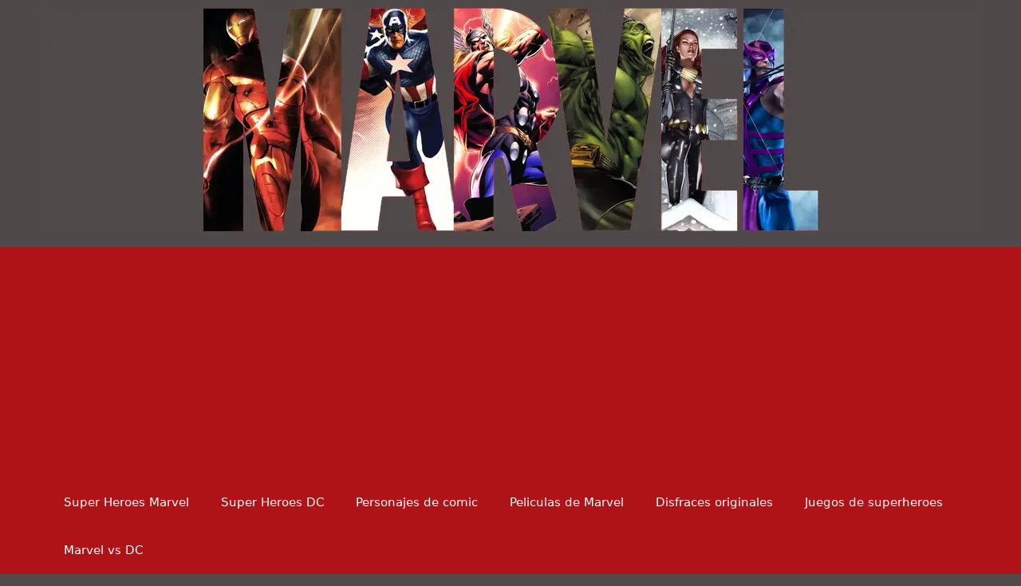

--- FILE ---
content_type: text/html; charset=UTF-8
request_url: https://imagenesdemarvel.com/cosplays-de-pokemon-faciles-para-hombres-y-mujeres/
body_size: 18032
content:
<!DOCTYPE html><html lang="es" prefix="og: https://ogp.me/ns#"><head><meta charset="UTF-8"> <script data-cfasync="false" data-no-defer="1" data-no-minify="1" data-no-optimize="1">var ewww_webp_supported=!1;function check_webp_feature(A,e){var w;e=void 0!==e?e:function(){},ewww_webp_supported?e(ewww_webp_supported):((w=new Image).onload=function(){ewww_webp_supported=0<w.width&&0<w.height,e&&e(ewww_webp_supported)},w.onerror=function(){e&&e(!1)},w.src="data:image/webp;base64,"+{alpha:"UklGRkoAAABXRUJQVlA4WAoAAAAQAAAAAAAAAAAAQUxQSAwAAAARBxAR/Q9ERP8DAABWUDggGAAAABQBAJ0BKgEAAQAAAP4AAA3AAP7mtQAAAA=="}[A])}check_webp_feature("alpha");</script><script data-cfasync="false" data-no-defer="1" data-no-minify="1" data-no-optimize="1">var Arrive=function(c,w){"use strict";if(c.MutationObserver&&"undefined"!=typeof HTMLElement){var r,a=0,u=(r=HTMLElement.prototype.matches||HTMLElement.prototype.webkitMatchesSelector||HTMLElement.prototype.mozMatchesSelector||HTMLElement.prototype.msMatchesSelector,{matchesSelector:function(e,t){return e instanceof HTMLElement&&r.call(e,t)},addMethod:function(e,t,r){var a=e[t];e[t]=function(){return r.length==arguments.length?r.apply(this,arguments):"function"==typeof a?a.apply(this,arguments):void 0}},callCallbacks:function(e,t){t&&t.options.onceOnly&&1==t.firedElems.length&&(e=[e[0]]);for(var r,a=0;r=e[a];a++)r&&r.callback&&r.callback.call(r.elem,r.elem);t&&t.options.onceOnly&&1==t.firedElems.length&&t.me.unbindEventWithSelectorAndCallback.call(t.target,t.selector,t.callback)},checkChildNodesRecursively:function(e,t,r,a){for(var i,n=0;i=e[n];n++)r(i,t,a)&&a.push({callback:t.callback,elem:i}),0<i.childNodes.length&&u.checkChildNodesRecursively(i.childNodes,t,r,a)},mergeArrays:function(e,t){var r,a={};for(r in e)e.hasOwnProperty(r)&&(a[r]=e[r]);for(r in t)t.hasOwnProperty(r)&&(a[r]=t[r]);return a},toElementsArray:function(e){return e=void 0!==e&&("number"!=typeof e.length||e===c)?[e]:e}}),e=(l.prototype.addEvent=function(e,t,r,a){a={target:e,selector:t,options:r,callback:a,firedElems:[]};return this._beforeAdding&&this._beforeAdding(a),this._eventsBucket.push(a),a},l.prototype.removeEvent=function(e){for(var t,r=this._eventsBucket.length-1;t=this._eventsBucket[r];r--)e(t)&&(this._beforeRemoving&&this._beforeRemoving(t),(t=this._eventsBucket.splice(r,1))&&t.length&&(t[0].callback=null))},l.prototype.beforeAdding=function(e){this._beforeAdding=e},l.prototype.beforeRemoving=function(e){this._beforeRemoving=e},l),t=function(i,n){var o=new e,l=this,s={fireOnAttributesModification:!1};return o.beforeAdding(function(t){var e=t.target;e!==c.document&&e!==c||(e=document.getElementsByTagName("html")[0]);var r=new MutationObserver(function(e){n.call(this,e,t)}),a=i(t.options);r.observe(e,a),t.observer=r,t.me=l}),o.beforeRemoving(function(e){e.observer.disconnect()}),this.bindEvent=function(e,t,r){t=u.mergeArrays(s,t);for(var a=u.toElementsArray(this),i=0;i<a.length;i++)o.addEvent(a[i],e,t,r)},this.unbindEvent=function(){var r=u.toElementsArray(this);o.removeEvent(function(e){for(var t=0;t<r.length;t++)if(this===w||e.target===r[t])return!0;return!1})},this.unbindEventWithSelectorOrCallback=function(r){var a=u.toElementsArray(this),i=r,e="function"==typeof r?function(e){for(var t=0;t<a.length;t++)if((this===w||e.target===a[t])&&e.callback===i)return!0;return!1}:function(e){for(var t=0;t<a.length;t++)if((this===w||e.target===a[t])&&e.selector===r)return!0;return!1};o.removeEvent(e)},this.unbindEventWithSelectorAndCallback=function(r,a){var i=u.toElementsArray(this);o.removeEvent(function(e){for(var t=0;t<i.length;t++)if((this===w||e.target===i[t])&&e.selector===r&&e.callback===a)return!0;return!1})},this},i=new function(){var s={fireOnAttributesModification:!1,onceOnly:!1,existing:!1};function n(e,t,r){return!(!u.matchesSelector(e,t.selector)||(e._id===w&&(e._id=a++),-1!=t.firedElems.indexOf(e._id)))&&(t.firedElems.push(e._id),!0)}var c=(i=new t(function(e){var t={attributes:!1,childList:!0,subtree:!0};return e.fireOnAttributesModification&&(t.attributes=!0),t},function(e,i){e.forEach(function(e){var t=e.addedNodes,r=e.target,a=[];null!==t&&0<t.length?u.checkChildNodesRecursively(t,i,n,a):"attributes"===e.type&&n(r,i)&&a.push({callback:i.callback,elem:r}),u.callCallbacks(a,i)})})).bindEvent;return i.bindEvent=function(e,t,r){t=void 0===r?(r=t,s):u.mergeArrays(s,t);var a=u.toElementsArray(this);if(t.existing){for(var i=[],n=0;n<a.length;n++)for(var o=a[n].querySelectorAll(e),l=0;l<o.length;l++)i.push({callback:r,elem:o[l]});if(t.onceOnly&&i.length)return r.call(i[0].elem,i[0].elem);setTimeout(u.callCallbacks,1,i)}c.call(this,e,t,r)},i},o=new function(){var a={};function i(e,t){return u.matchesSelector(e,t.selector)}var n=(o=new t(function(){return{childList:!0,subtree:!0}},function(e,r){e.forEach(function(e){var t=e.removedNodes,e=[];null!==t&&0<t.length&&u.checkChildNodesRecursively(t,r,i,e),u.callCallbacks(e,r)})})).bindEvent;return o.bindEvent=function(e,t,r){t=void 0===r?(r=t,a):u.mergeArrays(a,t),n.call(this,e,t,r)},o};d(HTMLElement.prototype),d(NodeList.prototype),d(HTMLCollection.prototype),d(HTMLDocument.prototype),d(Window.prototype);var n={};return s(i,n,"unbindAllArrive"),s(o,n,"unbindAllLeave"),n}function l(){this._eventsBucket=[],this._beforeAdding=null,this._beforeRemoving=null}function s(e,t,r){u.addMethod(t,r,e.unbindEvent),u.addMethod(t,r,e.unbindEventWithSelectorOrCallback),u.addMethod(t,r,e.unbindEventWithSelectorAndCallback)}function d(e){e.arrive=i.bindEvent,s(i,e,"unbindArrive"),e.leave=o.bindEvent,s(o,e,"unbindLeave")}}(window,void 0),ewww_webp_supported=!1;function check_webp_feature(e,t){var r;ewww_webp_supported?t(ewww_webp_supported):((r=new Image).onload=function(){ewww_webp_supported=0<r.width&&0<r.height,t(ewww_webp_supported)},r.onerror=function(){t(!1)},r.src="data:image/webp;base64,"+{alpha:"UklGRkoAAABXRUJQVlA4WAoAAAAQAAAAAAAAAAAAQUxQSAwAAAARBxAR/Q9ERP8DAABWUDggGAAAABQBAJ0BKgEAAQAAAP4AAA3AAP7mtQAAAA==",animation:"UklGRlIAAABXRUJQVlA4WAoAAAASAAAAAAAAAAAAQU5JTQYAAAD/////AABBTk1GJgAAAAAAAAAAAAAAAAAAAGQAAABWUDhMDQAAAC8AAAAQBxAREYiI/gcA"}[e])}function ewwwLoadImages(e){if(e){for(var t=document.querySelectorAll(".batch-image img, .image-wrapper a, .ngg-pro-masonry-item a, .ngg-galleria-offscreen-seo-wrapper a"),r=0,a=t.length;r<a;r++)ewwwAttr(t[r],"data-src",t[r].getAttribute("data-webp")),ewwwAttr(t[r],"data-thumbnail",t[r].getAttribute("data-webp-thumbnail"));for(var i=document.querySelectorAll("div.woocommerce-product-gallery__image"),r=0,a=i.length;r<a;r++)ewwwAttr(i[r],"data-thumb",i[r].getAttribute("data-webp-thumb"))}for(var n=document.querySelectorAll("video"),r=0,a=n.length;r<a;r++)ewwwAttr(n[r],"poster",e?n[r].getAttribute("data-poster-webp"):n[r].getAttribute("data-poster-image"));for(var o,l=document.querySelectorAll("img.ewww_webp_lazy_load"),r=0,a=l.length;r<a;r++)e&&(ewwwAttr(l[r],"data-lazy-srcset",l[r].getAttribute("data-lazy-srcset-webp")),ewwwAttr(l[r],"data-srcset",l[r].getAttribute("data-srcset-webp")),ewwwAttr(l[r],"data-lazy-src",l[r].getAttribute("data-lazy-src-webp")),ewwwAttr(l[r],"data-src",l[r].getAttribute("data-src-webp")),ewwwAttr(l[r],"data-orig-file",l[r].getAttribute("data-webp-orig-file")),ewwwAttr(l[r],"data-medium-file",l[r].getAttribute("data-webp-medium-file")),ewwwAttr(l[r],"data-large-file",l[r].getAttribute("data-webp-large-file")),null!=(o=l[r].getAttribute("srcset"))&&!1!==o&&o.includes("R0lGOD")&&ewwwAttr(l[r],"src",l[r].getAttribute("data-lazy-src-webp"))),l[r].className=l[r].className.replace(/\bewww_webp_lazy_load\b/,"");for(var s=document.querySelectorAll(".ewww_webp"),r=0,a=s.length;r<a;r++)e?(ewwwAttr(s[r],"srcset",s[r].getAttribute("data-srcset-webp")),ewwwAttr(s[r],"src",s[r].getAttribute("data-src-webp")),ewwwAttr(s[r],"data-orig-file",s[r].getAttribute("data-webp-orig-file")),ewwwAttr(s[r],"data-medium-file",s[r].getAttribute("data-webp-medium-file")),ewwwAttr(s[r],"data-large-file",s[r].getAttribute("data-webp-large-file")),ewwwAttr(s[r],"data-large_image",s[r].getAttribute("data-webp-large_image")),ewwwAttr(s[r],"data-src",s[r].getAttribute("data-webp-src"))):(ewwwAttr(s[r],"srcset",s[r].getAttribute("data-srcset-img")),ewwwAttr(s[r],"src",s[r].getAttribute("data-src-img"))),s[r].className=s[r].className.replace(/\bewww_webp\b/,"ewww_webp_loaded");window.jQuery&&jQuery.fn.isotope&&jQuery.fn.imagesLoaded&&(jQuery(".fusion-posts-container-infinite").imagesLoaded(function(){jQuery(".fusion-posts-container-infinite").hasClass("isotope")&&jQuery(".fusion-posts-container-infinite").isotope()}),jQuery(".fusion-portfolio:not(.fusion-recent-works) .fusion-portfolio-wrapper").imagesLoaded(function(){jQuery(".fusion-portfolio:not(.fusion-recent-works) .fusion-portfolio-wrapper").isotope()}))}function ewwwWebPInit(e){ewwwLoadImages(e),ewwwNggLoadGalleries(e),document.arrive(".ewww_webp",function(){ewwwLoadImages(e)}),document.arrive(".ewww_webp_lazy_load",function(){ewwwLoadImages(e)}),document.arrive("videos",function(){ewwwLoadImages(e)}),"loading"==document.readyState?document.addEventListener("DOMContentLoaded",ewwwJSONParserInit):("undefined"!=typeof galleries&&ewwwNggParseGalleries(e),ewwwWooParseVariations(e))}function ewwwAttr(e,t,r){null!=r&&!1!==r&&e.setAttribute(t,r)}function ewwwJSONParserInit(){"undefined"!=typeof galleries&&check_webp_feature("alpha",ewwwNggParseGalleries),check_webp_feature("alpha",ewwwWooParseVariations)}function ewwwWooParseVariations(e){if(e)for(var t=document.querySelectorAll("form.variations_form"),r=0,a=t.length;r<a;r++){var i=t[r].getAttribute("data-product_variations"),n=!1;try{for(var o in i=JSON.parse(i))void 0!==i[o]&&void 0!==i[o].image&&(void 0!==i[o].image.src_webp&&(i[o].image.src=i[o].image.src_webp,n=!0),void 0!==i[o].image.srcset_webp&&(i[o].image.srcset=i[o].image.srcset_webp,n=!0),void 0!==i[o].image.full_src_webp&&(i[o].image.full_src=i[o].image.full_src_webp,n=!0),void 0!==i[o].image.gallery_thumbnail_src_webp&&(i[o].image.gallery_thumbnail_src=i[o].image.gallery_thumbnail_src_webp,n=!0),void 0!==i[o].image.thumb_src_webp&&(i[o].image.thumb_src=i[o].image.thumb_src_webp,n=!0));n&&ewwwAttr(t[r],"data-product_variations",JSON.stringify(i))}catch(e){}}}function ewwwNggParseGalleries(e){if(e)for(var t in galleries){var r=galleries[t];galleries[t].images_list=ewwwNggParseImageList(r.images_list)}}function ewwwNggLoadGalleries(e){e&&document.addEventListener("ngg.galleria.themeadded",function(e,t){window.ngg_galleria._create_backup=window.ngg_galleria.create,window.ngg_galleria.create=function(e,t){var r=$(e).data("id");return galleries["gallery_"+r].images_list=ewwwNggParseImageList(galleries["gallery_"+r].images_list),window.ngg_galleria._create_backup(e,t)}})}function ewwwNggParseImageList(e){for(var t in e){var r=e[t];if(void 0!==r["image-webp"]&&(e[t].image=r["image-webp"],delete e[t]["image-webp"]),void 0!==r["thumb-webp"]&&(e[t].thumb=r["thumb-webp"],delete e[t]["thumb-webp"]),void 0!==r.full_image_webp&&(e[t].full_image=r.full_image_webp,delete e[t].full_image_webp),void 0!==r.srcsets)for(var a in r.srcsets)nggSrcset=r.srcsets[a],void 0!==r.srcsets[a+"-webp"]&&(e[t].srcsets[a]=r.srcsets[a+"-webp"],delete e[t].srcsets[a+"-webp"]);if(void 0!==r.full_srcsets)for(var i in r.full_srcsets)nggFSrcset=r.full_srcsets[i],void 0!==r.full_srcsets[i+"-webp"]&&(e[t].full_srcsets[i]=r.full_srcsets[i+"-webp"],delete e[t].full_srcsets[i+"-webp"])}return e}check_webp_feature("alpha",ewwwWebPInit);</script> <style>img:is([sizes="auto" i], [sizes^="auto," i]) { contain-intrinsic-size: 3000px 1500px }</style><meta name="viewport" content="width=device-width, initial-scale=1"><title>Cosplays de pokemon fáciles para hombres y mujeres</title><meta name="description" content="Los cosplay se han popularizado y tropicalizado en nuestra región de una manera impresionantes. Hace unos 5 años esta era una actividad de ñoños o de geeks,"/><meta name="robots" content="follow, index, max-snippet:-1, max-video-preview:-1, max-image-preview:large"/><link rel="canonical" href="https://imagenesdemarvel.com/cosplays-de-pokemon-faciles-para-hombres-y-mujeres/" /><meta property="og:locale" content="es_ES" /><meta property="og:type" content="article" /><meta property="og:title" content="Cosplays de pokemon fáciles para hombres y mujeres" /><meta property="og:description" content="Los cosplay se han popularizado y tropicalizado en nuestra región de una manera impresionantes. Hace unos 5 años esta era una actividad de ñoños o de geeks," /><meta property="og:url" content="https://imagenesdemarvel.com/cosplays-de-pokemon-faciles-para-hombres-y-mujeres/" /><meta property="og:site_name" content="Imagenes De Marvel" /><meta property="article:publisher" content="https://www.facebook.com/imagenesdemarvel" /><meta property="article:tag" content="cosplay pokemon go" /><meta property="article:tag" content="cosplays de pokemon" /><meta property="article:tag" content="digimon cosplay" /><meta property="article:tag" content="pokemon cosplay dress up game" /><meta property="article:section" content="Personajes de comic" /><meta property="og:image" content="https://imagenesdemarvel.com/wp-content/uploads/2016/09/cosplays-de-pokemon-hombre.jpg" /><meta property="og:image:secure_url" content="https://imagenesdemarvel.com/wp-content/uploads/2016/09/cosplays-de-pokemon-hombre.jpg" /><meta property="og:image:width" content="480" /><meta property="og:image:height" content="720" /><meta property="og:image:alt" content="Cosplays de pokemon fáciles para hombres y mujeres" /><meta property="og:image:type" content="image/jpeg" /><meta property="article:published_time" content="2016-09-17T16:30:45-05:00" /><meta name="twitter:card" content="summary_large_image" /><meta name="twitter:title" content="Cosplays de pokemon fáciles para hombres y mujeres" /><meta name="twitter:description" content="Los cosplay se han popularizado y tropicalizado en nuestra región de una manera impresionantes. Hace unos 5 años esta era una actividad de ñoños o de geeks," /><meta name="twitter:site" content="@hola" /><meta name="twitter:creator" content="@hola" /><meta name="twitter:image" content="https://imagenesdemarvel.com/wp-content/uploads/2016/09/cosplays-de-pokemon-hombre.jpg" /><meta name="twitter:label1" content="Escrito por" /><meta name="twitter:data1" content="Ricardo" /><meta name="twitter:label2" content="Tiempo de lectura" /><meta name="twitter:data2" content="1 minuto" /> <script type="application/ld+json" class="rank-math-schema">{"@context":"https://schema.org","@graph":[{"@type":["Person","Organization"],"@id":"https://imagenesdemarvel.com/#person","name":"Imagenes de Marvel","sameAs":["https://www.facebook.com/imagenesdemarvel","https://twitter.com/hola"],"logo":{"@type":"ImageObject","@id":"https://imagenesdemarvel.com/#logo","url":"https://imagenesdemarvel.com/wp-content/uploads/2019/07/marvel-comics.jpg","contentUrl":"https://imagenesdemarvel.com/wp-content/uploads/2019/07/marvel-comics.jpg","caption":"Imagenes De Marvel","inLanguage":"es","width":"1180","height":"280"},"image":{"@type":"ImageObject","@id":"https://imagenesdemarvel.com/#logo","url":"https://imagenesdemarvel.com/wp-content/uploads/2019/07/marvel-comics.jpg","contentUrl":"https://imagenesdemarvel.com/wp-content/uploads/2019/07/marvel-comics.jpg","caption":"Imagenes De Marvel","inLanguage":"es","width":"1180","height":"280"}},{"@type":"WebSite","@id":"https://imagenesdemarvel.com/#website","url":"https://imagenesdemarvel.com","name":"Imagenes De Marvel","publisher":{"@id":"https://imagenesdemarvel.com/#person"},"inLanguage":"es"},{"@type":"ImageObject","@id":"https://imagenesdemarvel.com/wp-content/uploads/2016/09/cosplays-de-pokemon-hombre.jpg","url":"https://imagenesdemarvel.com/wp-content/uploads/2016/09/cosplays-de-pokemon-hombre.jpg","width":"480","height":"720","inLanguage":"es"},{"@type":"WebPage","@id":"https://imagenesdemarvel.com/cosplays-de-pokemon-faciles-para-hombres-y-mujeres/#webpage","url":"https://imagenesdemarvel.com/cosplays-de-pokemon-faciles-para-hombres-y-mujeres/","name":"Cosplays de pokemon f\u00e1ciles para hombres y mujeres","datePublished":"2016-09-17T16:30:45-05:00","dateModified":"2016-09-17T16:30:45-05:00","isPartOf":{"@id":"https://imagenesdemarvel.com/#website"},"primaryImageOfPage":{"@id":"https://imagenesdemarvel.com/wp-content/uploads/2016/09/cosplays-de-pokemon-hombre.jpg"},"inLanguage":"es"},{"@type":"Person","@id":"https://imagenesdemarvel.com/cosplays-de-pokemon-faciles-para-hombres-y-mujeres/#author","name":"Ricardo","image":{"@type":"ImageObject","@id":"https://secure.gravatar.com/avatar/bdd6cb6c12e0a6a6398a55a4c07f3e6115b91bdd799b29ff049ef6389db2fe47?s=96&amp;d=wp_user_avatar&amp;r=g","url":"https://secure.gravatar.com/avatar/bdd6cb6c12e0a6a6398a55a4c07f3e6115b91bdd799b29ff049ef6389db2fe47?s=96&amp;d=wp_user_avatar&amp;r=g","caption":"Ricardo","inLanguage":"es"}},{"@type":"BlogPosting","headline":"Cosplays de pokemon f\u00e1ciles para hombres y mujeres","datePublished":"2016-09-17T16:30:45-05:00","dateModified":"2016-09-17T16:30:45-05:00","articleSection":"Personajes de comic","author":{"@id":"https://imagenesdemarvel.com/cosplays-de-pokemon-faciles-para-hombres-y-mujeres/#author","name":"Ricardo"},"publisher":{"@id":"https://imagenesdemarvel.com/#person"},"description":"Los cosplay se han popularizado y tropicalizado en nuestra regi\u00f3n de una manera impresionantes. Hace unos 5 a\u00f1os esta era una actividad de \u00f1o\u00f1os o de geeks,","name":"Cosplays de pokemon f\u00e1ciles para hombres y mujeres","@id":"https://imagenesdemarvel.com/cosplays-de-pokemon-faciles-para-hombres-y-mujeres/#richSnippet","isPartOf":{"@id":"https://imagenesdemarvel.com/cosplays-de-pokemon-faciles-para-hombres-y-mujeres/#webpage"},"image":{"@id":"https://imagenesdemarvel.com/wp-content/uploads/2016/09/cosplays-de-pokemon-hombre.jpg"},"inLanguage":"es","mainEntityOfPage":{"@id":"https://imagenesdemarvel.com/cosplays-de-pokemon-faciles-para-hombres-y-mujeres/#webpage"}}]}</script> <link rel="alternate" type="application/rss+xml" title="Imagenes De Marvel &raquo; Feed" href="https://imagenesdemarvel.com/feed/" /><link rel="alternate" type="application/rss+xml" title="Imagenes De Marvel &raquo; Feed de los comentarios" href="https://imagenesdemarvel.com/comments/feed/" /><link rel='stylesheet' id='wp-block-library-css' href='https://imagenesdemarvel.com/wp-includes/css/dist/block-library/style.min.css' media='all' /><style id='classic-theme-styles-inline-css'>/*! This file is auto-generated */
.wp-block-button__link{color:#fff;background-color:#32373c;border-radius:9999px;box-shadow:none;text-decoration:none;padding:calc(.667em + 2px) calc(1.333em + 2px);font-size:1.125em}.wp-block-file__button{background:#32373c;color:#fff;text-decoration:none}</style><style id='global-styles-inline-css'>:root{--wp--preset--aspect-ratio--square: 1;--wp--preset--aspect-ratio--4-3: 4/3;--wp--preset--aspect-ratio--3-4: 3/4;--wp--preset--aspect-ratio--3-2: 3/2;--wp--preset--aspect-ratio--2-3: 2/3;--wp--preset--aspect-ratio--16-9: 16/9;--wp--preset--aspect-ratio--9-16: 9/16;--wp--preset--color--black: #000000;--wp--preset--color--cyan-bluish-gray: #abb8c3;--wp--preset--color--white: #ffffff;--wp--preset--color--pale-pink: #f78da7;--wp--preset--color--vivid-red: #cf2e2e;--wp--preset--color--luminous-vivid-orange: #ff6900;--wp--preset--color--luminous-vivid-amber: #fcb900;--wp--preset--color--light-green-cyan: #7bdcb5;--wp--preset--color--vivid-green-cyan: #00d084;--wp--preset--color--pale-cyan-blue: #8ed1fc;--wp--preset--color--vivid-cyan-blue: #0693e3;--wp--preset--color--vivid-purple: #9b51e0;--wp--preset--color--contrast: var(--contrast);--wp--preset--color--contrast-2: var(--contrast-2);--wp--preset--color--contrast-3: var(--contrast-3);--wp--preset--color--base: var(--base);--wp--preset--color--base-2: var(--base-2);--wp--preset--color--base-3: var(--base-3);--wp--preset--color--accent: var(--accent);--wp--preset--gradient--vivid-cyan-blue-to-vivid-purple: linear-gradient(135deg,rgba(6,147,227,1) 0%,rgb(155,81,224) 100%);--wp--preset--gradient--light-green-cyan-to-vivid-green-cyan: linear-gradient(135deg,rgb(122,220,180) 0%,rgb(0,208,130) 100%);--wp--preset--gradient--luminous-vivid-amber-to-luminous-vivid-orange: linear-gradient(135deg,rgba(252,185,0,1) 0%,rgba(255,105,0,1) 100%);--wp--preset--gradient--luminous-vivid-orange-to-vivid-red: linear-gradient(135deg,rgba(255,105,0,1) 0%,rgb(207,46,46) 100%);--wp--preset--gradient--very-light-gray-to-cyan-bluish-gray: linear-gradient(135deg,rgb(238,238,238) 0%,rgb(169,184,195) 100%);--wp--preset--gradient--cool-to-warm-spectrum: linear-gradient(135deg,rgb(74,234,220) 0%,rgb(151,120,209) 20%,rgb(207,42,186) 40%,rgb(238,44,130) 60%,rgb(251,105,98) 80%,rgb(254,248,76) 100%);--wp--preset--gradient--blush-light-purple: linear-gradient(135deg,rgb(255,206,236) 0%,rgb(152,150,240) 100%);--wp--preset--gradient--blush-bordeaux: linear-gradient(135deg,rgb(254,205,165) 0%,rgb(254,45,45) 50%,rgb(107,0,62) 100%);--wp--preset--gradient--luminous-dusk: linear-gradient(135deg,rgb(255,203,112) 0%,rgb(199,81,192) 50%,rgb(65,88,208) 100%);--wp--preset--gradient--pale-ocean: linear-gradient(135deg,rgb(255,245,203) 0%,rgb(182,227,212) 50%,rgb(51,167,181) 100%);--wp--preset--gradient--electric-grass: linear-gradient(135deg,rgb(202,248,128) 0%,rgb(113,206,126) 100%);--wp--preset--gradient--midnight: linear-gradient(135deg,rgb(2,3,129) 0%,rgb(40,116,252) 100%);--wp--preset--font-size--small: 13px;--wp--preset--font-size--medium: 20px;--wp--preset--font-size--large: 36px;--wp--preset--font-size--x-large: 42px;--wp--preset--spacing--20: 0.44rem;--wp--preset--spacing--30: 0.67rem;--wp--preset--spacing--40: 1rem;--wp--preset--spacing--50: 1.5rem;--wp--preset--spacing--60: 2.25rem;--wp--preset--spacing--70: 3.38rem;--wp--preset--spacing--80: 5.06rem;--wp--preset--shadow--natural: 6px 6px 9px rgba(0, 0, 0, 0.2);--wp--preset--shadow--deep: 12px 12px 50px rgba(0, 0, 0, 0.4);--wp--preset--shadow--sharp: 6px 6px 0px rgba(0, 0, 0, 0.2);--wp--preset--shadow--outlined: 6px 6px 0px -3px rgba(255, 255, 255, 1), 6px 6px rgba(0, 0, 0, 1);--wp--preset--shadow--crisp: 6px 6px 0px rgba(0, 0, 0, 1);}:where(.is-layout-flex){gap: 0.5em;}:where(.is-layout-grid){gap: 0.5em;}body .is-layout-flex{display: flex;}.is-layout-flex{flex-wrap: wrap;align-items: center;}.is-layout-flex > :is(*, div){margin: 0;}body .is-layout-grid{display: grid;}.is-layout-grid > :is(*, div){margin: 0;}:where(.wp-block-columns.is-layout-flex){gap: 2em;}:where(.wp-block-columns.is-layout-grid){gap: 2em;}:where(.wp-block-post-template.is-layout-flex){gap: 1.25em;}:where(.wp-block-post-template.is-layout-grid){gap: 1.25em;}.has-black-color{color: var(--wp--preset--color--black) !important;}.has-cyan-bluish-gray-color{color: var(--wp--preset--color--cyan-bluish-gray) !important;}.has-white-color{color: var(--wp--preset--color--white) !important;}.has-pale-pink-color{color: var(--wp--preset--color--pale-pink) !important;}.has-vivid-red-color{color: var(--wp--preset--color--vivid-red) !important;}.has-luminous-vivid-orange-color{color: var(--wp--preset--color--luminous-vivid-orange) !important;}.has-luminous-vivid-amber-color{color: var(--wp--preset--color--luminous-vivid-amber) !important;}.has-light-green-cyan-color{color: var(--wp--preset--color--light-green-cyan) !important;}.has-vivid-green-cyan-color{color: var(--wp--preset--color--vivid-green-cyan) !important;}.has-pale-cyan-blue-color{color: var(--wp--preset--color--pale-cyan-blue) !important;}.has-vivid-cyan-blue-color{color: var(--wp--preset--color--vivid-cyan-blue) !important;}.has-vivid-purple-color{color: var(--wp--preset--color--vivid-purple) !important;}.has-black-background-color{background-color: var(--wp--preset--color--black) !important;}.has-cyan-bluish-gray-background-color{background-color: var(--wp--preset--color--cyan-bluish-gray) !important;}.has-white-background-color{background-color: var(--wp--preset--color--white) !important;}.has-pale-pink-background-color{background-color: var(--wp--preset--color--pale-pink) !important;}.has-vivid-red-background-color{background-color: var(--wp--preset--color--vivid-red) !important;}.has-luminous-vivid-orange-background-color{background-color: var(--wp--preset--color--luminous-vivid-orange) !important;}.has-luminous-vivid-amber-background-color{background-color: var(--wp--preset--color--luminous-vivid-amber) !important;}.has-light-green-cyan-background-color{background-color: var(--wp--preset--color--light-green-cyan) !important;}.has-vivid-green-cyan-background-color{background-color: var(--wp--preset--color--vivid-green-cyan) !important;}.has-pale-cyan-blue-background-color{background-color: var(--wp--preset--color--pale-cyan-blue) !important;}.has-vivid-cyan-blue-background-color{background-color: var(--wp--preset--color--vivid-cyan-blue) !important;}.has-vivid-purple-background-color{background-color: var(--wp--preset--color--vivid-purple) !important;}.has-black-border-color{border-color: var(--wp--preset--color--black) !important;}.has-cyan-bluish-gray-border-color{border-color: var(--wp--preset--color--cyan-bluish-gray) !important;}.has-white-border-color{border-color: var(--wp--preset--color--white) !important;}.has-pale-pink-border-color{border-color: var(--wp--preset--color--pale-pink) !important;}.has-vivid-red-border-color{border-color: var(--wp--preset--color--vivid-red) !important;}.has-luminous-vivid-orange-border-color{border-color: var(--wp--preset--color--luminous-vivid-orange) !important;}.has-luminous-vivid-amber-border-color{border-color: var(--wp--preset--color--luminous-vivid-amber) !important;}.has-light-green-cyan-border-color{border-color: var(--wp--preset--color--light-green-cyan) !important;}.has-vivid-green-cyan-border-color{border-color: var(--wp--preset--color--vivid-green-cyan) !important;}.has-pale-cyan-blue-border-color{border-color: var(--wp--preset--color--pale-cyan-blue) !important;}.has-vivid-cyan-blue-border-color{border-color: var(--wp--preset--color--vivid-cyan-blue) !important;}.has-vivid-purple-border-color{border-color: var(--wp--preset--color--vivid-purple) !important;}.has-vivid-cyan-blue-to-vivid-purple-gradient-background{background: var(--wp--preset--gradient--vivid-cyan-blue-to-vivid-purple) !important;}.has-light-green-cyan-to-vivid-green-cyan-gradient-background{background: var(--wp--preset--gradient--light-green-cyan-to-vivid-green-cyan) !important;}.has-luminous-vivid-amber-to-luminous-vivid-orange-gradient-background{background: var(--wp--preset--gradient--luminous-vivid-amber-to-luminous-vivid-orange) !important;}.has-luminous-vivid-orange-to-vivid-red-gradient-background{background: var(--wp--preset--gradient--luminous-vivid-orange-to-vivid-red) !important;}.has-very-light-gray-to-cyan-bluish-gray-gradient-background{background: var(--wp--preset--gradient--very-light-gray-to-cyan-bluish-gray) !important;}.has-cool-to-warm-spectrum-gradient-background{background: var(--wp--preset--gradient--cool-to-warm-spectrum) !important;}.has-blush-light-purple-gradient-background{background: var(--wp--preset--gradient--blush-light-purple) !important;}.has-blush-bordeaux-gradient-background{background: var(--wp--preset--gradient--blush-bordeaux) !important;}.has-luminous-dusk-gradient-background{background: var(--wp--preset--gradient--luminous-dusk) !important;}.has-pale-ocean-gradient-background{background: var(--wp--preset--gradient--pale-ocean) !important;}.has-electric-grass-gradient-background{background: var(--wp--preset--gradient--electric-grass) !important;}.has-midnight-gradient-background{background: var(--wp--preset--gradient--midnight) !important;}.has-small-font-size{font-size: var(--wp--preset--font-size--small) !important;}.has-medium-font-size{font-size: var(--wp--preset--font-size--medium) !important;}.has-large-font-size{font-size: var(--wp--preset--font-size--large) !important;}.has-x-large-font-size{font-size: var(--wp--preset--font-size--x-large) !important;}
:where(.wp-block-post-template.is-layout-flex){gap: 1.25em;}:where(.wp-block-post-template.is-layout-grid){gap: 1.25em;}
:where(.wp-block-columns.is-layout-flex){gap: 2em;}:where(.wp-block-columns.is-layout-grid){gap: 2em;}
:root :where(.wp-block-pullquote){font-size: 1.5em;line-height: 1.6;}</style><link rel='stylesheet' id='parent-style-css' href='https://imagenesdemarvel.com/wp-content/themes/generatepress/style.css' media='all' /><link rel='stylesheet' id='generate-style-css' href='https://imagenesdemarvel.com/wp-content/themes/generatepress/assets/css/main.min.css' media='all' /><style id='generate-style-inline-css'>.is-right-sidebar{width:30%;}.is-left-sidebar{width:30%;}.site-content .content-area{width:70%;}@media (max-width:768px){.main-navigation .menu-toggle,.sidebar-nav-mobile:not(#sticky-placeholder){display:block;}.main-navigation ul,.gen-sidebar-nav,.main-navigation:not(.slideout-navigation):not(.toggled) .main-nav > ul,.has-inline-mobile-toggle #site-navigation .inside-navigation > *:not(.navigation-search):not(.main-nav){display:none;}.nav-align-right .inside-navigation,.nav-align-center .inside-navigation{justify-content:space-between;}}
.dynamic-author-image-rounded{border-radius:100%;}.dynamic-featured-image, .dynamic-author-image{vertical-align:middle;}.one-container.blog .dynamic-content-template:not(:last-child), .one-container.archive .dynamic-content-template:not(:last-child){padding-bottom:0px;}.dynamic-entry-excerpt > p:last-child{margin-bottom:0px;}</style><link rel='stylesheet' id='yarpp-thumbnails-css' href='https://imagenesdemarvel.com/wp-content/cache/autoptimize/css/autoptimize_single_94143f6469e0e4c4f63cd8ba4153f935.css' media='all' /><style id='yarpp-thumbnails-inline-css'>.yarpp-thumbnails-horizontal .yarpp-thumbnail {width: 310px;height: 350px;margin: 5px;margin-left: 0px;}.yarpp-thumbnail > img, .yarpp-thumbnail-default {width: 300px;height: 300px;margin: 5px;}.yarpp-thumbnails-horizontal .yarpp-thumbnail-title {margin: 7px;margin-top: 0px;width: 300px;}.yarpp-thumbnail-default > img {min-height: 300px;min-width: 300px;}</style><link rel='stylesheet' id='generatepress-dynamic-css' href='https://imagenesdemarvel.com/wp-content/uploads/generatepress/style.min.css' media='all' /><link rel='stylesheet' id='generate-child-css' href='https://imagenesdemarvel.com/wp-content/cache/autoptimize/css/autoptimize_single_3b423dc814e79320491b4503b930a78e.css' media='all' /><link rel='stylesheet' id='generate-blog-columns-css' href='https://imagenesdemarvel.com/wp-content/plugins/gp-premium/blog/functions/css/columns.min.css' media='all' /> <noscript><style>.lazyload[data-src]{display:none !important;}</style></noscript><style>.lazyload{background-image:none !important;}.lazyload:before{background-image:none !important;}</style><style>.wp-block-gallery.is-cropped .blocks-gallery-item picture{height:100%;width:100%;}</style><script async src="https://pagead2.googlesyndication.com/pagead/js/adsbygoogle.js?client=ca-pub-3458962857036102"
     crossorigin="anonymous"></script><script defer id="google_gtagjs" src="https://www.googletagmanager.com/gtag/js?id=G-QLVKYT7FW8"></script> <script defer id="google_gtagjs-inline" src="[data-uri]"></script> <link rel="icon" href="https://imagenesdemarvel.com/wp-content/uploads/2016/08/favicon-150x150.jpg" sizes="32x32" /><link rel="icon" href="https://imagenesdemarvel.com/wp-content/uploads/2016/08/favicon.jpg" sizes="192x192" /><link rel="apple-touch-icon" href="https://imagenesdemarvel.com/wp-content/uploads/2016/08/favicon.jpg" /><meta name="msapplication-TileImage" content="https://imagenesdemarvel.com/wp-content/uploads/2016/08/favicon.jpg" /><style>.ai-viewports                 {--ai: 1;}
.ai-viewport-3                { display: none !important;}
.ai-viewport-2                { display: none !important;}
.ai-viewport-1                { display: inherit !important;}
.ai-viewport-0                { display: none !important;}
@media (min-width: 768px) and (max-width: 979px) {
.ai-viewport-1                { display: none !important;}
.ai-viewport-2                { display: inherit !important;}
}
@media (max-width: 767px) {
.ai-viewport-1                { display: none !important;}
.ai-viewport-3                { display: inherit !important;}
}
.ai-rotate {position: relative;}
.ai-rotate-hidden {visibility: hidden;}
.ai-rotate-hidden-2 {position: absolute; top: 0; left: 0; width: 100%; height: 100%;}
.ai-list-data, .ai-ip-data, .ai-filter-check, .ai-fallback, .ai-list-block, .ai-list-block-ip, .ai-list-block-filter {visibility: hidden; position: absolute; width: 50%; height: 1px; top: -1000px; z-index: -9999; margin: 0px!important;}
.ai-list-data, .ai-ip-data, .ai-filter-check, .ai-fallback {min-width: 1px;}</style> <script>function ai_wait_for_functions(){function a(b,c){"undefined"!==typeof ai_functions?b(ai_functions):5E3<=Date.now()-d?c(Error("AI FUNCTIONS NOT LOADED")):setTimeout(a.bind(this,b,c),50)}var d=Date.now();return new Promise(a)};</script> </head><body class="wp-singular post-template-default single single-post postid-442 single-format-standard wp-custom-logo wp-embed-responsive wp-theme-generatepress wp-child-theme-generatepress_child post-image-above-header post-image-aligned-center right-sidebar nav-below-header separate-containers header-aligned-center dropdown-hover" itemtype="https://schema.org/Blog" itemscope> <a class="screen-reader-text skip-link" href="#content" title="Saltar al contenido">Saltar al contenido</a><header class="site-header" id="masthead" aria-label="Sitio"  itemtype="https://schema.org/WPHeader" itemscope><div class="inside-header grid-container"><div class="site-logo"> <a href="https://imagenesdemarvel.com/" rel="home"> <picture><source   type="image/webp" data-srcset="https://imagenesdemarvel.com/wp-content/uploads/2019/07/marvel-comics.jpg.webp"><img  class="header-image is-logo-image lazyload" alt="Imagenes De Marvel" src="[data-uri]" width="1180" height="280" data-eio="p" data-src="https://imagenesdemarvel.com/wp-content/uploads/2019/07/marvel-comics.jpg" decoding="async" data-eio-rwidth="1180" data-eio-rheight="280" /></picture><noscript><img  class="header-image is-logo-image" alt="Imagenes De Marvel" src="https://imagenesdemarvel.com/wp-content/uploads/2019/07/marvel-comics.jpg" width="1180" height="280" data-eio="l" /></noscript> </a></div></div></header><nav class="main-navigation sub-menu-right" id="site-navigation" aria-label="Principal"  itemtype="https://schema.org/SiteNavigationElement" itemscope><div class="inside-navigation grid-container"> <button class="menu-toggle" aria-controls="primary-menu" aria-expanded="false"> <span class="gp-icon icon-menu-bars"><svg viewBox="0 0 512 512" aria-hidden="true" xmlns="http://www.w3.org/2000/svg" width="1em" height="1em"><path d="M0 96c0-13.255 10.745-24 24-24h464c13.255 0 24 10.745 24 24s-10.745 24-24 24H24c-13.255 0-24-10.745-24-24zm0 160c0-13.255 10.745-24 24-24h464c13.255 0 24 10.745 24 24s-10.745 24-24 24H24c-13.255 0-24-10.745-24-24zm0 160c0-13.255 10.745-24 24-24h464c13.255 0 24 10.745 24 24s-10.745 24-24 24H24c-13.255 0-24-10.745-24-24z" /></svg><svg viewBox="0 0 512 512" aria-hidden="true" xmlns="http://www.w3.org/2000/svg" width="1em" height="1em"><path d="M71.029 71.029c9.373-9.372 24.569-9.372 33.942 0L256 222.059l151.029-151.03c9.373-9.372 24.569-9.372 33.942 0 9.372 9.373 9.372 24.569 0 33.942L289.941 256l151.03 151.029c9.372 9.373 9.372 24.569 0 33.942-9.373 9.372-24.569 9.372-33.942 0L256 289.941l-151.029 151.03c-9.373 9.372-24.569 9.372-33.942 0-9.372-9.373-9.372-24.569 0-33.942L222.059 256 71.029 104.971c-9.372-9.373-9.372-24.569 0-33.942z" /></svg></span><span class="mobile-menu">Menú</span> </button><div id="primary-menu" class="main-nav"><ul id="menu-categorias" class=" menu sf-menu"><li id="menu-item-1588" class="menu-item menu-item-type-taxonomy menu-item-object-category menu-item-1588"><a href="https://imagenesdemarvel.com/super-heroes-marvel/">Super Heroes Marvel</a></li><li id="menu-item-1589" class="menu-item menu-item-type-taxonomy menu-item-object-category menu-item-1589"><a href="https://imagenesdemarvel.com/super-heroes-dc/">Super Heroes DC</a></li><li id="menu-item-1590" class="menu-item menu-item-type-taxonomy menu-item-object-category current-post-ancestor current-menu-parent current-post-parent menu-item-1590"><a href="https://imagenesdemarvel.com/personajes-de-comic/">Personajes de comic</a></li><li id="menu-item-1591" class="menu-item menu-item-type-taxonomy menu-item-object-category menu-item-1591"><a href="https://imagenesdemarvel.com/peliculas-de-marvel/">Peliculas de Marvel</a></li><li id="menu-item-1592" class="menu-item menu-item-type-taxonomy menu-item-object-category menu-item-1592"><a href="https://imagenesdemarvel.com/disfraces-originales/">Disfraces originales</a></li><li id="menu-item-1593" class="menu-item menu-item-type-taxonomy menu-item-object-category menu-item-1593"><a href="https://imagenesdemarvel.com/juegos-de-superheroes/">Juegos de superheroes</a></li><li id="menu-item-1594" class="menu-item menu-item-type-taxonomy menu-item-object-category menu-item-1594"><a href="https://imagenesdemarvel.com/marvel-vs-dc/">Marvel vs DC</a></li></ul></div></div></nav><div class="site grid-container container hfeed" id="page"><div class="site-content" id="content"><div class="content-area" id="primary"><main class="site-main" id="main"><article id="post-442" class="post-442 post type-post status-publish format-standard has-post-thumbnail hentry category-personajes-de-comic tag-cosplay-pokemon-go tag-cosplays-de-pokemon tag-digimon-cosplay tag-pokemon-cosplay-dress-up-game infinite-scroll-item" itemtype="https://schema.org/CreativeWork" itemscope><div class="inside-article"><header class="entry-header"><h1 class="entry-title" itemprop="headline">Cosplays de pokemon fáciles para hombres y mujeres</h1><div class="entry-meta"> <span class="posted-on"><time class="entry-date published" datetime="2016-09-17T16:30:45-05:00" itemprop="datePublished">septiembre 17, 2016</time></span> <span class="byline">por <span class="author vcard" itemprop="author" itemtype="https://schema.org/Person" itemscope><a class="url fn n" href="https://imagenesdemarvel.com/author/leonr7/" title="Ver todas las entradas de Ricardo" rel="author" itemprop="url"><span class="author-name" itemprop="name">Ricardo</span></a></span></span></div></header><div class="entry-content" itemprop="text"><p>Los cosplay se han popularizado y tropicalizado en nuestra región de una manera impresionantes. Hace unos 5 años esta era una actividad de ñoños o de geeks, ahora disfrazarse estar super popularizado. Probablemente tenga algo que ver con lo popular que se han vuelto los símbolos de la cultura geek últimamente. En fin, muchos son los factores, pero hoy compartimos unos espectaculares <strong>cosplays de pokemon</strong> dignos que le lanzen una Master Bola a quien los use.<a href="https://imagenesdemarvel.com/wp-content/uploads/2016/09/cosplays-de-pokemon-faciles.jpg"><picture><source  sizes='(max-width: 360px) 100vw, 360px' type="image/webp" data-srcset="https://imagenesdemarvel.com/wp-content/uploads/2016/09/cosplays-de-pokemon-faciles.jpg.webp 360w, https://imagenesdemarvel.com/wp-content/uploads/2016/09/cosplays-de-pokemon-faciles-267x400.jpg.webp 267w"><img fetchpriority="high" decoding="async" class="aligncenter wp-image-432 size-full lazyload" title="cosplays de pokemon faciles" src="[data-uri]" alt="cosplays de pokemon faciles" width="360" height="540"   data-eio="p" data-src="https://imagenesdemarvel.com/wp-content/uploads/2016/09/cosplays-de-pokemon-faciles.jpg" data-srcset="https://imagenesdemarvel.com/wp-content/uploads/2016/09/cosplays-de-pokemon-faciles.jpg 360w, https://imagenesdemarvel.com/wp-content/uploads/2016/09/cosplays-de-pokemon-faciles-267x400.jpg 267w" data-sizes="auto" data-eio-rwidth="360" data-eio-rheight="540" /></picture><noscript><img fetchpriority="high" decoding="async" class="aligncenter wp-image-432 size-full" title="cosplays de pokemon faciles" src="https://imagenesdemarvel.com/wp-content/uploads/2016/09/cosplays-de-pokemon-faciles.jpg" alt="cosplays de pokemon faciles" width="360" height="540" srcset="https://imagenesdemarvel.com/wp-content/uploads/2016/09/cosplays-de-pokemon-faciles.jpg 360w, https://imagenesdemarvel.com/wp-content/uploads/2016/09/cosplays-de-pokemon-faciles-267x400.jpg 267w" sizes="(max-width: 360px) 100vw, 360px" data-eio="l" /></noscript></a></p><h2>Claves para un pokemon cosplay fail</h2><div class='ai-viewports ai-viewport-1 ai-viewport-2 ai-insert-1-75936732' style='margin: 8px auto; text-align: center; display: block; clear: both;' data-insertion-position='prepend' data-selector='.ai-insert-1-75936732' data-insertion-no-dbg data-code='[base64]' data-block='1'></div><div class='ai-viewports ai-viewport-3 ai-insert-2-77151973' style='margin: 8px auto; text-align: center; display: block; clear: both; width: 300px; height: 250px;' data-insertion-position='prepend' data-selector='.ai-insert-2-77151973' data-insertion-no-dbg data-code='[base64]' data-block='2'></div><p>Quizas pensaras que es extraño que te demos la clave para fallar… La realidad es que no queremos eso. Por ello, te diremos lo que si debes hacer para triunfar en tu cosplay. En esas convenciones de comics a dónde va la gente con <a href="https://imagenesdemarvel.com/rayos-batman-maquillajes-de-joker-para-hombre-y-mujer/">maquillajes de joker<u> </u></a>y otras cosas, es importante que identifiques cuales son los elementos más resaltantes del pokemon que interpretaras; Luego procederás a tratar de emular esos elementos. Dentro de esa lista de elementos destacan las colas, las orejas y artefactos que tengan en las manos u otras partes del cuerpo.<a href="https://imagenesdemarvel.com/wp-content/uploads/2016/09/cosplays-de-pokemon-hot.jpg"><picture><source  sizes='(max-width: 360px) 100vw, 360px' type="image/webp" data-srcset="https://imagenesdemarvel.com/wp-content/uploads/2016/09/cosplays-de-pokemon-hot.jpg.webp 360w, https://imagenesdemarvel.com/wp-content/uploads/2016/09/cosplays-de-pokemon-hot-247x400.jpg.webp 247w"><img decoding="async" class="aligncenter wp-image-434 size-full lazyload" title="cosplays de pokemon hot" src="[data-uri]" alt="cosplays de pokemon hot" width="360" height="583"   data-eio="p" data-src="https://imagenesdemarvel.com/wp-content/uploads/2016/09/cosplays-de-pokemon-hot.jpg" data-srcset="https://imagenesdemarvel.com/wp-content/uploads/2016/09/cosplays-de-pokemon-hot.jpg 360w, https://imagenesdemarvel.com/wp-content/uploads/2016/09/cosplays-de-pokemon-hot-247x400.jpg 247w" data-sizes="auto" data-eio-rwidth="360" data-eio-rheight="583" /></picture><noscript><img decoding="async" class="aligncenter wp-image-434 size-full" title="cosplays de pokemon hot" src="https://imagenesdemarvel.com/wp-content/uploads/2016/09/cosplays-de-pokemon-hot.jpg" alt="cosplays de pokemon hot" width="360" height="583" srcset="https://imagenesdemarvel.com/wp-content/uploads/2016/09/cosplays-de-pokemon-hot.jpg 360w, https://imagenesdemarvel.com/wp-content/uploads/2016/09/cosplays-de-pokemon-hot-247x400.jpg 247w" sizes="(max-width: 360px) 100vw, 360px" data-eio="l" /></noscript></a></p><h2>Fabulosos Cosplays</h2><div class='ai-viewports ai-viewport-3 ai-insert-2-75254706' style='margin: 8px auto; text-align: center; display: block; clear: both; width: 300px; height: 250px;' data-insertion-position='prepend' data-selector='.ai-insert-2-75254706' data-insertion-no-dbg data-code='[base64]' data-block='2'></div><p>En las Comic Cons se ve gente con <a href="https://imagenesdemarvel.com/ponte-a-la-moda-al-comprar-unas-gorras-de-superman-planas/">gorras de superman</a> y con <strong>cosplay de pokemon fáciles</strong> de hacer. Además, puedes tener un plus si eres una chica, ya que puedes agregarle no solo un toque de recreación si no un toque sexy a todo el outfut.  En la serie animada de pokemon existen muchos personajes con elementos femeninos que puedes aprovecharlos a tu favor. Lo más obvio es disfrazarse de Misty o de la villana del equipo Rocket.<a href="https://imagenesdemarvel.com/wp-content/uploads/2016/09/cosplays-de-pokemon-los-mejores.jpg"><picture><source  sizes='(max-width: 360px) 100vw, 360px' type="image/webp" data-srcset="https://imagenesdemarvel.com/wp-content/uploads/2016/09/cosplays-de-pokemon-los-mejores.jpg.webp 360w, https://imagenesdemarvel.com/wp-content/uploads/2016/09/cosplays-de-pokemon-los-mejores-286x400.jpg.webp 286w"><img decoding="async" class="aligncenter wp-image-435 size-full lazyload" title="cosplays de pokemon los mejores" src="[data-uri]" alt="cosplays de pokemon los mejores" width="360" height="504"   data-eio="p" data-src="https://imagenesdemarvel.com/wp-content/uploads/2016/09/cosplays-de-pokemon-los-mejores.jpg" data-srcset="https://imagenesdemarvel.com/wp-content/uploads/2016/09/cosplays-de-pokemon-los-mejores.jpg 360w, https://imagenesdemarvel.com/wp-content/uploads/2016/09/cosplays-de-pokemon-los-mejores-286x400.jpg 286w" data-sizes="auto" data-eio-rwidth="360" data-eio-rheight="504" /></picture><noscript><img decoding="async" class="aligncenter wp-image-435 size-full" title="cosplays de pokemon los mejores" src="https://imagenesdemarvel.com/wp-content/uploads/2016/09/cosplays-de-pokemon-los-mejores.jpg" alt="cosplays de pokemon los mejores" width="360" height="504" srcset="https://imagenesdemarvel.com/wp-content/uploads/2016/09/cosplays-de-pokemon-los-mejores.jpg 360w, https://imagenesdemarvel.com/wp-content/uploads/2016/09/cosplays-de-pokemon-los-mejores-286x400.jpg 286w" sizes="(max-width: 360px) 100vw, 360px" data-eio="l" /></noscript></a></p><p>Los <strong>cosplay pikachu </strong>también son muy populares ahora, ya que el personaje “reavivó” tras la salida de Pokemon Go al aire en todo el mundo. Un buen disfraz ta no solo se compra, puede hacerse en casa.<a href="https://imagenesdemarvel.com/wp-content/uploads/2016/09/cosplays-de-pokemon-pikachu.jpg"><picture><source  sizes='auto, (max-width: 360px) 100vw, 360px' type="image/webp" data-srcset="https://imagenesdemarvel.com/wp-content/uploads/2016/09/cosplays-de-pokemon-pikachu.jpg.webp 360w, https://imagenesdemarvel.com/wp-content/uploads/2016/09/cosplays-de-pokemon-pikachu-267x400.jpg.webp 267w"><img loading="lazy" decoding="async" class="aligncenter wp-image-436 size-full lazyload" title="cosplays de pokemon pikachu" src="[data-uri]" alt="cosplays de pokemon cosplays de pokemon pikachu" width="360" height="540"   data-eio="p" data-src="https://imagenesdemarvel.com/wp-content/uploads/2016/09/cosplays-de-pokemon-pikachu.jpg" data-srcset="https://imagenesdemarvel.com/wp-content/uploads/2016/09/cosplays-de-pokemon-pikachu.jpg 360w, https://imagenesdemarvel.com/wp-content/uploads/2016/09/cosplays-de-pokemon-pikachu-267x400.jpg 267w" data-sizes="auto" data-eio-rwidth="360" data-eio-rheight="540" /></picture><noscript><img loading="lazy" decoding="async" class="aligncenter wp-image-436 size-full" title="cosplays de pokemon pikachu" src="https://imagenesdemarvel.com/wp-content/uploads/2016/09/cosplays-de-pokemon-pikachu.jpg" alt="cosplays de pokemon cosplays de pokemon pikachu" width="360" height="540" srcset="https://imagenesdemarvel.com/wp-content/uploads/2016/09/cosplays-de-pokemon-pikachu.jpg 360w, https://imagenesdemarvel.com/wp-content/uploads/2016/09/cosplays-de-pokemon-pikachu-267x400.jpg 267w" sizes="auto, (max-width: 360px) 100vw, 360px" data-eio="l" /></noscript></a></p><p>Esperamos que hayas disfrutado esta lectura, acá dejamos más <a href="https://www.alfabetajuega.com/noticia/25-cosplays-de-pokemon-mas-que-sexys-n-60277" target="_blank" rel="nofollow noopener"><strong>cosplays de pokemon</strong></a> para que te entretengas.</p><div class='ai-viewports ai-viewport-1 ai-viewport-2 ai-insert-1-32067137' style='margin: 8px auto; text-align: center; display: block; clear: both;' data-insertion-position='prepend' data-selector='.ai-insert-1-32067137' data-insertion-no-dbg data-code='[base64]' data-block='1'></div><p>&nbsp;</p><div class='yarpp yarpp-related yarpp-related-website yarpp-template-thumbnails'><h3>También te puede interesar</h3><div class="yarpp-thumbnails-horizontal"> <a class='yarpp-thumbnail' rel='norewrite' href='https://imagenesdemarvel.com/imagenes-de-dulceros-del-capitan-america-para-ninos/' title='Imagenes de dulceros del capitan america para niños'> <picture><source  sizes='(max-width: 300px) 100vw, 300px' type="image/webp" data-srcset="https://imagenesdemarvel.com/wp-content/uploads/2016/10/dulceros-del-capitan-america-para-niños-400x353.jpg.webp 400w, https://imagenesdemarvel.com/wp-content/uploads/2016/10/dulceros-del-capitan-america-para-niños.jpg.webp 408w"><img width="300" height="265" src="[data-uri]" class="attachment-medium size-medium wp-post-image lazyload" alt="dulceros del capita america para niños" data-pin-nopin="true"   title="dulceros del capitan america para niños" data-eio="p" data-src="https://imagenesdemarvel.com/wp-content/uploads/2016/10/dulceros-del-capitan-america-para-niños-400x353.jpg" decoding="async" data-srcset="https://imagenesdemarvel.com/wp-content/uploads/2016/10/dulceros-del-capitan-america-para-niños-400x353.jpg 400w, https://imagenesdemarvel.com/wp-content/uploads/2016/10/dulceros-del-capitan-america-para-niños.jpg 408w" data-sizes="auto" data-eio-rwidth="400" data-eio-rheight="353"></picture><noscript><img width="300" height="265" src="https://imagenesdemarvel.com/wp-content/uploads/2016/10/dulceros-del-capitan-america-para-niños-400x353.jpg" class="attachment-medium size-medium wp-post-image" alt="dulceros del capita america para niños" data-pin-nopin="true" srcset="https://imagenesdemarvel.com/wp-content/uploads/2016/10/dulceros-del-capitan-america-para-niños-400x353.jpg 400w, https://imagenesdemarvel.com/wp-content/uploads/2016/10/dulceros-del-capitan-america-para-niños.jpg 408w" sizes="(max-width: 300px) 100vw, 300px" title="dulceros del capitan america para niños" data-eio="l"></noscript><span class="yarpp-thumbnail-title">Imagenes de dulceros del capitan america para niños</span></a> <a class='yarpp-thumbnail' rel='norewrite' href='https://imagenesdemarvel.com/imagenes-de-cotillones-y-pinatas-del-hombre-arana/' title='Imagenes de cotillones y piñatas del hombre araña'> <picture><source  sizes='(max-width: 206px) 100vw, 206px' type="image/webp" data-srcset="https://imagenesdemarvel.com/wp-content/uploads/2016/10/piñatas-del-hombre-araña-de-cabeza-275x400.jpg.webp 275w, https://imagenesdemarvel.com/wp-content/uploads/2016/10/piñatas-del-hombre-araña-de-cabeza.jpg.webp 360w"><img width="206" height="300" src="[data-uri]" class="attachment-medium size-medium wp-post-image lazyload" alt="piñatas del hombre araña de cabeza" data-pin-nopin="true"   title="piñatas del hombre araña de cabeza" data-eio="p" data-src="https://imagenesdemarvel.com/wp-content/uploads/2016/10/piñatas-del-hombre-araña-de-cabeza-275x400.jpg" decoding="async" data-srcset="https://imagenesdemarvel.com/wp-content/uploads/2016/10/piñatas-del-hombre-araña-de-cabeza-275x400.jpg 275w, https://imagenesdemarvel.com/wp-content/uploads/2016/10/piñatas-del-hombre-araña-de-cabeza.jpg 360w" data-sizes="auto" data-eio-rwidth="275" data-eio-rheight="400"></picture><noscript><img width="206" height="300" src="https://imagenesdemarvel.com/wp-content/uploads/2016/10/piñatas-del-hombre-araña-de-cabeza-275x400.jpg" class="attachment-medium size-medium wp-post-image" alt="piñatas del hombre araña de cabeza" data-pin-nopin="true" srcset="https://imagenesdemarvel.com/wp-content/uploads/2016/10/piñatas-del-hombre-araña-de-cabeza-275x400.jpg 275w, https://imagenesdemarvel.com/wp-content/uploads/2016/10/piñatas-del-hombre-araña-de-cabeza.jpg 360w" sizes="(max-width: 206px) 100vw, 206px" title="piñatas del hombre araña de cabeza" data-eio="l"></noscript><span class="yarpp-thumbnail-title">Imagenes de cotillones y piñatas del hombre araña</span></a> <a class='yarpp-thumbnail' rel='norewrite' href='https://imagenesdemarvel.com/fabulosas-imagenes-de-dibujos-animados-de-mujeres-a-lapiz/' title='Fabulosas imagenes de dibujos animados de mujeres a lapiz'> <picture><source  sizes='(max-width: 218px) 100vw, 218px' type="image/webp" data-srcset="https://imagenesdemarvel.com/wp-content/uploads/2016/10/imagenes-de-dibujos-animados-de-mujeres-bonitas-290x400.jpg.webp 290w, https://imagenesdemarvel.com/wp-content/uploads/2016/10/imagenes-de-dibujos-animados-de-mujeres-bonitas.jpg.webp 360w"><img width="218" height="300" src="[data-uri]" class="attachment-medium size-medium wp-post-image lazyload" alt="imagenes de dibujos animados de mujeres bonitas" data-pin-nopin="true"   title="imagenes de dibujos animados de mujeres bonitas" data-eio="p" data-src="https://imagenesdemarvel.com/wp-content/uploads/2016/10/imagenes-de-dibujos-animados-de-mujeres-bonitas-290x400.jpg" decoding="async" data-srcset="https://imagenesdemarvel.com/wp-content/uploads/2016/10/imagenes-de-dibujos-animados-de-mujeres-bonitas-290x400.jpg 290w, https://imagenesdemarvel.com/wp-content/uploads/2016/10/imagenes-de-dibujos-animados-de-mujeres-bonitas.jpg 360w" data-sizes="auto" data-eio-rwidth="290" data-eio-rheight="400"></picture><noscript><img width="218" height="300" src="https://imagenesdemarvel.com/wp-content/uploads/2016/10/imagenes-de-dibujos-animados-de-mujeres-bonitas-290x400.jpg" class="attachment-medium size-medium wp-post-image" alt="imagenes de dibujos animados de mujeres bonitas" data-pin-nopin="true" srcset="https://imagenesdemarvel.com/wp-content/uploads/2016/10/imagenes-de-dibujos-animados-de-mujeres-bonitas-290x400.jpg 290w, https://imagenesdemarvel.com/wp-content/uploads/2016/10/imagenes-de-dibujos-animados-de-mujeres-bonitas.jpg 360w" sizes="(max-width: 218px) 100vw, 218px" title="imagenes de dibujos animados de mujeres bonitas" data-eio="l"></noscript><span class="yarpp-thumbnail-title">Fabulosas imagenes de dibujos animados de mujeres a lapiz</span></a> <a class='yarpp-thumbnail' rel='norewrite' href='https://imagenesdemarvel.com/imagenes-de-dientes-de-sable-el-enemigo-de-wolverine/' title='Imagenes de dientes de sable el enemigo de wolverine'> <picture><source  sizes='(max-width: 228px) 100vw, 228px' type="image/webp" data-srcset="https://imagenesdemarvel.com/wp-content/uploads/2016/11/imagenes-de-dientes-de-sable-pelicula-304x400.jpg.webp 304w, https://imagenesdemarvel.com/wp-content/uploads/2016/11/imagenes-de-dientes-de-sable-pelicula.jpg.webp 360w"><img width="228" height="300" src="[data-uri]" class="attachment-medium size-medium wp-post-image lazyload" alt="imagenes de dientes de sable pelicula" data-pin-nopin="true"   title="imagenes de dientes de sable pelicula" data-eio="p" data-src="https://imagenesdemarvel.com/wp-content/uploads/2016/11/imagenes-de-dientes-de-sable-pelicula-304x400.jpg" decoding="async" data-srcset="https://imagenesdemarvel.com/wp-content/uploads/2016/11/imagenes-de-dientes-de-sable-pelicula-304x400.jpg 304w, https://imagenesdemarvel.com/wp-content/uploads/2016/11/imagenes-de-dientes-de-sable-pelicula.jpg 360w" data-sizes="auto" data-eio-rwidth="304" data-eio-rheight="400"></picture><noscript><img width="228" height="300" src="https://imagenesdemarvel.com/wp-content/uploads/2016/11/imagenes-de-dientes-de-sable-pelicula-304x400.jpg" class="attachment-medium size-medium wp-post-image" alt="imagenes de dientes de sable pelicula" data-pin-nopin="true" srcset="https://imagenesdemarvel.com/wp-content/uploads/2016/11/imagenes-de-dientes-de-sable-pelicula-304x400.jpg 304w, https://imagenesdemarvel.com/wp-content/uploads/2016/11/imagenes-de-dientes-de-sable-pelicula.jpg 360w" sizes="(max-width: 228px) 100vw, 228px" title="imagenes de dientes de sable pelicula" data-eio="l"></noscript><span class="yarpp-thumbnail-title">Imagenes de dientes de sable el enemigo de wolverine</span></a></div><div class='code-block code-block-4' style='margin: 8px 0; clear: both;'> <script async src="https://pagead2.googlesyndication.com/pagead/js/adsbygoogle.js?client=ca-pub-3458962857036102"
     crossorigin="anonymous"></script>  <ins class="adsbygoogle"
 style="display:block"
 data-ad-client="ca-pub-3458962857036102"
 data-ad-slot="6795765273"
 data-ad-format="auto"
 data-full-width-responsive="true"></ins> <script>(adsbygoogle = window.adsbygoogle || []).push({});</script></div></div></div><footer class="entry-meta" aria-label="Meta de entradas"> <span class="cat-links"><span class="gp-icon icon-categories"><svg viewBox="0 0 512 512" aria-hidden="true" xmlns="http://www.w3.org/2000/svg" width="1em" height="1em"><path d="M0 112c0-26.51 21.49-48 48-48h110.014a48 48 0 0143.592 27.907l12.349 26.791A16 16 0 00228.486 128H464c26.51 0 48 21.49 48 48v224c0 26.51-21.49 48-48 48H48c-26.51 0-48-21.49-48-48V112z" /></svg></span><span class="screen-reader-text">Categorías </span><a href="https://imagenesdemarvel.com/personajes-de-comic/" rel="category tag">Personajes de comic</a></span> <span class="tags-links"><span class="gp-icon icon-tags"><svg viewBox="0 0 512 512" aria-hidden="true" xmlns="http://www.w3.org/2000/svg" width="1em" height="1em"><path d="M20 39.5c-8.836 0-16 7.163-16 16v176c0 4.243 1.686 8.313 4.687 11.314l224 224c6.248 6.248 16.378 6.248 22.626 0l176-176c6.244-6.244 6.25-16.364.013-22.615l-223.5-224A15.999 15.999 0 00196.5 39.5H20zm56 96c0-13.255 10.745-24 24-24s24 10.745 24 24-10.745 24-24 24-24-10.745-24-24z"/><path d="M259.515 43.015c4.686-4.687 12.284-4.687 16.97 0l228 228c4.686 4.686 4.686 12.284 0 16.97l-180 180c-4.686 4.687-12.284 4.687-16.97 0-4.686-4.686-4.686-12.284 0-16.97L479.029 279.5 259.515 59.985c-4.686-4.686-4.686-12.284 0-16.97z" /></svg></span><span class="screen-reader-text">Etiquetas </span><a href="https://imagenesdemarvel.com/tag/cosplay-pokemon-go/" rel="tag">cosplay pokemon go</a>, <a href="https://imagenesdemarvel.com/tag/cosplays-de-pokemon/" rel="tag">cosplays de pokemon</a>, <a href="https://imagenesdemarvel.com/tag/digimon-cosplay/" rel="tag">digimon cosplay</a>, <a href="https://imagenesdemarvel.com/tag/pokemon-cosplay-dress-up-game/" rel="tag">pokemon cosplay dress up game</a></span><nav id="nav-below" class="post-navigation" aria-label="Entradas"><div class="nav-previous"><span class="gp-icon icon-arrow-left"><svg viewBox="0 0 192 512" aria-hidden="true" xmlns="http://www.w3.org/2000/svg" width="1em" height="1em" fill-rule="evenodd" clip-rule="evenodd" stroke-linejoin="round" stroke-miterlimit="1.414"><path d="M178.425 138.212c0 2.265-1.133 4.813-2.832 6.512L64.276 256.001l111.317 111.277c1.7 1.7 2.832 4.247 2.832 6.513 0 2.265-1.133 4.813-2.832 6.512L161.43 394.46c-1.7 1.7-4.249 2.832-6.514 2.832-2.266 0-4.816-1.133-6.515-2.832L16.407 262.514c-1.699-1.7-2.832-4.248-2.832-6.513 0-2.265 1.133-4.813 2.832-6.512l131.994-131.947c1.7-1.699 4.249-2.831 6.515-2.831 2.265 0 4.815 1.132 6.514 2.831l14.163 14.157c1.7 1.7 2.832 3.965 2.832 6.513z" fill-rule="nonzero" /></svg></span><span class="prev"><a href="https://imagenesdemarvel.com/el-origen-de-los-memes-de-batman-y-robin-revelado-aqui/" rel="prev">El origen de los memes de batman y robin revelado aquí</a></span></div><div class="nav-next"><span class="gp-icon icon-arrow-right"><svg viewBox="0 0 192 512" aria-hidden="true" xmlns="http://www.w3.org/2000/svg" width="1em" height="1em" fill-rule="evenodd" clip-rule="evenodd" stroke-linejoin="round" stroke-miterlimit="1.414"><path d="M178.425 256.001c0 2.266-1.133 4.815-2.832 6.515L43.599 394.509c-1.7 1.7-4.248 2.833-6.514 2.833s-4.816-1.133-6.515-2.833l-14.163-14.162c-1.699-1.7-2.832-3.966-2.832-6.515 0-2.266 1.133-4.815 2.832-6.515l111.317-111.316L16.407 144.685c-1.699-1.7-2.832-4.249-2.832-6.515s1.133-4.815 2.832-6.515l14.163-14.162c1.7-1.7 4.249-2.833 6.515-2.833s4.815 1.133 6.514 2.833l131.994 131.993c1.7 1.7 2.832 4.249 2.832 6.515z" fill-rule="nonzero" /></svg></span><span class="next"><a href="https://imagenesdemarvel.com/cosplay-faciles-para-mujer-asombrosos-y-muy-sencillos/" rel="next">Cosplay faciles para mujer asombrosos y muy sencillos</a></span></div></nav></footer></div></article></main></div><div class="widget-area sidebar is-right-sidebar" id="right-sidebar"><div class="inside-right-sidebar"><aside id="block-4" class="widget inner-padding widget_block"><div class="wp-block-group"><div class="wp-block-group__inner-container is-layout-constrained wp-block-group-is-layout-constrained"><h2 class="wp-block-heading widget-title">Lo más reciente</h2><ul class="wp-block-latest-posts__list wp-block-latest-posts"><li><div class="wp-block-latest-posts__featured-image alignleft"><a href="https://imagenesdemarvel.com/imagenes-de-la-mole-de-los-4-fantasticos-vs-hulk/" aria-label="Imagenes de la mole de los 4 fantasticos vs hulk"><picture><source   type="image/webp" data-srcset="https://imagenesdemarvel.com/wp-content/uploads/2016/12/imagenes-de-la-mole-de-los-4-fantasticos-150x150.jpg.webp"><img loading="lazy" decoding="async" width="150" height="150" src="[data-uri]" class="attachment-thumbnail size-thumbnail wp-post-image lazyload" alt="imagenes de la mole de los 4 fantasticos" style="max-width:60px;max-height:60px;" title="imagenes de la mole de los 4 fantasticos" data-eio="p" data-src="https://imagenesdemarvel.com/wp-content/uploads/2016/12/imagenes-de-la-mole-de-los-4-fantasticos-150x150.jpg" data-eio-rwidth="150" data-eio-rheight="150"></picture><noscript><img loading="lazy" decoding="async" width="150" height="150" src="https://imagenesdemarvel.com/wp-content/uploads/2016/12/imagenes-de-la-mole-de-los-4-fantasticos-150x150.jpg" class="attachment-thumbnail size-thumbnail wp-post-image" alt="imagenes de la mole de los 4 fantasticos" style="max-width:60px;max-height:60px;" title="imagenes de la mole de los 4 fantasticos" data-eio="l"></noscript></a></div><a class="wp-block-latest-posts__post-title" href="https://imagenesdemarvel.com/imagenes-de-la-mole-de-los-4-fantasticos-vs-hulk/">Imagenes de la mole de los 4 fantasticos vs hulk</a></li><li><div class="wp-block-latest-posts__featured-image alignleft"><a href="https://imagenesdemarvel.com/deadpool-magneto-y-otros-jinetes-del-apocalipsis-marvel/" aria-label="Deadpool, Magneto y otros jinetes del apocalipsis marvel"><picture><source   type="image/webp" data-srcset="https://imagenesdemarvel.com/wp-content/uploads/2016/12/jinetes-del-apocalipsis-y-magneto-150x150.jpg.webp"><img loading="lazy" decoding="async" width="150" height="150" src="[data-uri]" class="attachment-thumbnail size-thumbnail wp-post-image lazyload" alt="jinetes del apocalipsis y magneto" style="max-width:60px;max-height:60px;" title="jinetes del apocalipsis y magneto" data-eio="p" data-src="https://imagenesdemarvel.com/wp-content/uploads/2016/12/jinetes-del-apocalipsis-y-magneto-150x150.jpg" data-eio-rwidth="150" data-eio-rheight="150"></picture><noscript><img loading="lazy" decoding="async" width="150" height="150" src="https://imagenesdemarvel.com/wp-content/uploads/2016/12/jinetes-del-apocalipsis-y-magneto-150x150.jpg" class="attachment-thumbnail size-thumbnail wp-post-image" alt="jinetes del apocalipsis y magneto" style="max-width:60px;max-height:60px;" title="jinetes del apocalipsis y magneto" data-eio="l"></noscript></a></div><a class="wp-block-latest-posts__post-title" href="https://imagenesdemarvel.com/deadpool-magneto-y-otros-jinetes-del-apocalipsis-marvel/">Deadpool, Magneto y otros jinetes del apocalipsis marvel</a></li><li><div class="wp-block-latest-posts__featured-image alignleft"><a href="https://imagenesdemarvel.com/muffins-y-cupcakes-del-hombre-arana-o-spiderman/" aria-label="Muffins y cupcakes del hombre araña o spiderman"><picture><source  sizes='auto, (max-width: 150px) 100vw, 150px' type="image/webp" data-srcset="https://imagenesdemarvel.com/wp-content/uploads/2016/12/cupcakes-del-hombre-araña-faciles-150x150.jpg.webp 150w, https://imagenesdemarvel.com/wp-content/uploads/2016/12/cupcakes-del-hombre-araña-faciles.jpg.webp 360w"><img loading="lazy" decoding="async" width="150" height="150" src="[data-uri]" class="attachment-thumbnail size-thumbnail wp-post-image lazyload" alt="cupcakes del hombre araña faciles" style="max-width:60px;max-height:60px;"   title="cupcakes del hombre araña faciles" data-eio="p" data-src="https://imagenesdemarvel.com/wp-content/uploads/2016/12/cupcakes-del-hombre-araña-faciles-150x150.jpg" data-srcset="https://imagenesdemarvel.com/wp-content/uploads/2016/12/cupcakes-del-hombre-araña-faciles-150x150.jpg 150w, https://imagenesdemarvel.com/wp-content/uploads/2016/12/cupcakes-del-hombre-araña-faciles.jpg 360w" data-sizes="auto" data-eio-rwidth="150" data-eio-rheight="150"></picture><noscript><img loading="lazy" decoding="async" width="150" height="150" src="https://imagenesdemarvel.com/wp-content/uploads/2016/12/cupcakes-del-hombre-araña-faciles-150x150.jpg" class="attachment-thumbnail size-thumbnail wp-post-image" alt="cupcakes del hombre araña faciles" style="max-width:60px;max-height:60px;" srcset="https://imagenesdemarvel.com/wp-content/uploads/2016/12/cupcakes-del-hombre-araña-faciles-150x150.jpg 150w, https://imagenesdemarvel.com/wp-content/uploads/2016/12/cupcakes-del-hombre-araña-faciles.jpg 360w" sizes="auto, (max-width: 150px) 100vw, 150px" title="cupcakes del hombre araña faciles" data-eio="l"></noscript></a></div><a class="wp-block-latest-posts__post-title" href="https://imagenesdemarvel.com/muffins-y-cupcakes-del-hombre-arana-o-spiderman/">Muffins y cupcakes del hombre araña o spiderman</a></li><li><div class="wp-block-latest-posts__featured-image alignleft"><a href="https://imagenesdemarvel.com/infantiles-trajes-de-superheroes-para-ninos-caseros/" aria-label="Infantiles trajes de superheroes para niños caseros"><picture><source   type="image/webp" data-srcset="https://imagenesdemarvel.com/wp-content/uploads/2016/12/trajes-de-superheroes-para-niños-infantiles-150x150.jpg.webp"><img loading="lazy" decoding="async" width="150" height="150" src="[data-uri]" class="attachment-thumbnail size-thumbnail wp-post-image lazyload" alt="trajes de superheroes para niños infantiles" style="max-width:60px;max-height:60px;" title="trajes de superheroes para niños infantiles" data-eio="p" data-src="https://imagenesdemarvel.com/wp-content/uploads/2016/12/trajes-de-superheroes-para-niños-infantiles-150x150.jpg" data-eio-rwidth="150" data-eio-rheight="150"></picture><noscript><img loading="lazy" decoding="async" width="150" height="150" src="https://imagenesdemarvel.com/wp-content/uploads/2016/12/trajes-de-superheroes-para-niños-infantiles-150x150.jpg" class="attachment-thumbnail size-thumbnail wp-post-image" alt="trajes de superheroes para niños infantiles" style="max-width:60px;max-height:60px;" title="trajes de superheroes para niños infantiles" data-eio="l"></noscript></a></div><a class="wp-block-latest-posts__post-title" href="https://imagenesdemarvel.com/infantiles-trajes-de-superheroes-para-ninos-caseros/">Infantiles trajes de superheroes para niños caseros</a></li><li><div class="wp-block-latest-posts__featured-image alignleft"><a href="https://imagenesdemarvel.com/pietro-maximoff-el-hijo-de-magneto-en-los-avengers/" aria-label="Pietro Maximoff, el hijo de Magneto en los avengers"><picture><source   type="image/webp" data-srcset="https://imagenesdemarvel.com/wp-content/uploads/2016/12/el-hijo-de-magneto-marvel-150x150.jpg.webp"><img loading="lazy" decoding="async" width="150" height="150" src="[data-uri]" class="attachment-thumbnail size-thumbnail wp-post-image lazyload" alt="el hijo de magneto marvel" style="max-width:60px;max-height:60px;" title="el hijo de magneto marvel" data-eio="p" data-src="https://imagenesdemarvel.com/wp-content/uploads/2016/12/el-hijo-de-magneto-marvel-150x150.jpg" data-eio-rwidth="150" data-eio-rheight="150"></picture><noscript><img loading="lazy" decoding="async" width="150" height="150" src="https://imagenesdemarvel.com/wp-content/uploads/2016/12/el-hijo-de-magneto-marvel-150x150.jpg" class="attachment-thumbnail size-thumbnail wp-post-image" alt="el hijo de magneto marvel" style="max-width:60px;max-height:60px;" title="el hijo de magneto marvel" data-eio="l"></noscript></a></div><a class="wp-block-latest-posts__post-title" href="https://imagenesdemarvel.com/pietro-maximoff-el-hijo-de-magneto-en-los-avengers/">Pietro Maximoff, el hijo de Magneto en los avengers</a></li></ul></div></div></aside><aside id="pages-2" class="widget inner-padding widget_pages"><h2 class="widget-title">Páginas</h2><ul><li class="page_item page-item-7"><a href="https://imagenesdemarvel.com/contacto/">Contacta a «Imágenes de Marvel»</a></li><li class="page_item page-item-9"><a href="https://imagenesdemarvel.com/politicas-de-privacidad/">Políticas de Privacidad de “Imágenes de Marvel”</a></li></ul></aside></div></div></div></div><div class="site-footer"><footer class="site-info" aria-label="Sitio"  itemtype="https://schema.org/WPFooter" itemscope><div class="inside-site-info grid-container"><div class="copyright-bar"> &copy; 2026 Imagenes de Marvel</div></div></footer></div> <script type="speculationrules">{"prefetch":[{"source":"document","where":{"and":[{"href_matches":"\/*"},{"not":{"href_matches":["\/wp-*.php","\/wp-admin\/*","\/wp-content\/uploads\/*","\/wp-content\/*","\/wp-content\/plugins\/*","\/wp-content\/themes\/generatepress_child\/*","\/wp-content\/themes\/generatepress\/*","\/*\\?(.+)"]}},{"not":{"selector_matches":"a[rel~=\"nofollow\"]"}},{"not":{"selector_matches":".no-prefetch, .no-prefetch a"}}]},"eagerness":"conservative"}]}</script> <script defer id="generate-a11y" src="[data-uri]"></script> <link rel='stylesheet' id='yarppRelatedCss-css' href='https://imagenesdemarvel.com/wp-content/cache/autoptimize/css/autoptimize_single_825acc65c7a3728f76a5b39cdc177e6f.css' media='all' /> <script defer id="eio-lazy-load-js-before" src="[data-uri]"></script> <script defer src="https://imagenesdemarvel.com/wp-content/plugins/ewww-image-optimizer/includes/lazysizes.min.js" id="eio-lazy-load-js" data-wp-strategy="async"></script> <script defer id="generate-menu-js-before" src="[data-uri]"></script> <script defer src="https://imagenesdemarvel.com/wp-content/themes/generatepress/assets/js/menu.min.js" id="generate-menu-js"></script> <!--noptimize-->
<script>
function b2a(a){var b,c=0,l=0,f="",g=[];if(!a)return a;do{var e=a.charCodeAt(c++);var h=a.charCodeAt(c++);var k=a.charCodeAt(c++);var d=e<<16|h<<8|k;e=63&d>>18;h=63&d>>12;k=63&d>>6;d&=63;g[l++]="ABCDEFGHIJKLMNOPQRSTUVWXYZabcdefghijklmnopqrstuvwxyz0123456789+/=".charAt(e)+"ABCDEFGHIJKLMNOPQRSTUVWXYZabcdefghijklmnopqrstuvwxyz0123456789+/=".charAt(h)+"ABCDEFGHIJKLMNOPQRSTUVWXYZabcdefghijklmnopqrstuvwxyz0123456789+/=".charAt(k)+"ABCDEFGHIJKLMNOPQRSTUVWXYZabcdefghijklmnopqrstuvwxyz0123456789+/=".charAt(d)}while(c<
a.length);return f=g.join(""),b=a.length%3,(b?f.slice(0,b-3):f)+"===".slice(b||3)}function a2b(a){var b,c,l,f={},g=0,e=0,h="",k=String.fromCharCode,d=a.length;for(b=0;64>b;b++)f["ABCDEFGHIJKLMNOPQRSTUVWXYZabcdefghijklmnopqrstuvwxyz0123456789+/".charAt(b)]=b;for(c=0;d>c;c++)for(b=f[a.charAt(c)],g=(g<<6)+b,e+=6;8<=e;)((l=255&g>>>(e-=8))||d-2>c)&&(h+=k(l));return h}b64e=function(a){return btoa(encodeURIComponent(a).replace(/%([0-9A-F]{2})/g,function(b,a){return String.fromCharCode("0x"+a)}))};
b64d=function(a){return decodeURIComponent(atob(a).split("").map(function(a){return"%"+("00"+a.charCodeAt(0).toString(16)).slice(-2)}).join(""))};
/* <![CDATA[ */
ai_front = {"insertion_before":"ANTES","insertion_after":"DESPU\u00c9S","insertion_prepend":"ANEXAR CONTENIDO","insertion_append":"ADJUNTAR CONTENIDO","insertion_replace_content":"REEMPLAZAR EL CONTENIDO","insertion_replace_element":"REEMPLAZAR EL ELEMENTO","visible":"VISIBLE","hidden":"OCULTO","fallback":"RESPALDO","automatically_placed":"C\u00f3digo del anuncio colocado autom\u00e1ticamente por AdSense","cancel":"Cancelar","use":"Usar","add":"A\u00f1adir","parent":"Principal","cancel_element_selection":"Cancela selecci\u00f3n de elemento","select_parent_element":"Selcciona elemento padre","css_selector":"Selector CSS","use_current_selector":"Usa el selector actual","element":"ELEMENTO","path":"RUTA","selector":"SELECTOR"};
/* ]]> */
var ai_cookie_js=!0,ai_block_class_def="code-block";
var ai_insertion_js=!0,ai_block_class_def="code-block";
var ai_rotation_triggers=[],ai_block_class_def="code-block";
var ai_lists=!0,ai_block_class_def="code-block";
ai_run_982358796325 = function(){
ai_document_write=document.write;document.write=function(a){"interactive"==document.readyState?(console.error("document.write called after page load: ",a),"undefined"!=typeof ai_js_errors&&ai_js_errors.push(["document.write called after page load",a,0])):ai_document_write.call(document,a)};
ai_insert_viewport_code ('ai-insert-2-75254706');
ai_insert_viewport_code ('ai-insert-2-77151973');
ai_insert_viewport_code ('ai-insert-1-32067137');
ai_insert_viewport_code ('ai-insert-1-75936732');
};ai_run_982358796325_fn = function(){ai_wait_for_functions ().then (ai_run_982358796325)}
if (document.readyState === 'complete' || (document.readyState !== 'loading' && !document.documentElement.doScroll)) ai_run_982358796325_fn (); else document.addEventListener ('DOMContentLoaded', ai_run_982358796325_fn);
ai_js_code = true;
</script>
<!--/noptimize--> <script async id="ai-functions" src="https://imagenesdemarvel.com/wp-content/plugins/ad-inserter/js/ai-functions.min.js?ver=2.8.10"></script> <script defer src="https://static.cloudflareinsights.com/beacon.min.js/vcd15cbe7772f49c399c6a5babf22c1241717689176015" integrity="sha512-ZpsOmlRQV6y907TI0dKBHq9Md29nnaEIPlkf84rnaERnq6zvWvPUqr2ft8M1aS28oN72PdrCzSjY4U6VaAw1EQ==" data-cf-beacon='{"version":"2024.11.0","token":"3cebda8721e8407e88a9ecc0aa3dbca9","r":1,"server_timing":{"name":{"cfCacheStatus":true,"cfEdge":true,"cfExtPri":true,"cfL4":true,"cfOrigin":true,"cfSpeedBrain":true},"location_startswith":null}}' crossorigin="anonymous"></script>
</body></html> 

--- FILE ---
content_type: text/html; charset=utf-8
request_url: https://www.google.com/recaptcha/api2/aframe
body_size: 265
content:
<!DOCTYPE HTML><html><head><meta http-equiv="content-type" content="text/html; charset=UTF-8"></head><body><script nonce="MU4oQTWyNtnhxaVI06rsoA">/** Anti-fraud and anti-abuse applications only. See google.com/recaptcha */ try{var clients={'sodar':'https://pagead2.googlesyndication.com/pagead/sodar?'};window.addEventListener("message",function(a){try{if(a.source===window.parent){var b=JSON.parse(a.data);var c=clients[b['id']];if(c){var d=document.createElement('img');d.src=c+b['params']+'&rc='+(localStorage.getItem("rc::a")?sessionStorage.getItem("rc::b"):"");window.document.body.appendChild(d);sessionStorage.setItem("rc::e",parseInt(sessionStorage.getItem("rc::e")||0)+1);localStorage.setItem("rc::h",'1769918887040');}}}catch(b){}});window.parent.postMessage("_grecaptcha_ready", "*");}catch(b){}</script></body></html>